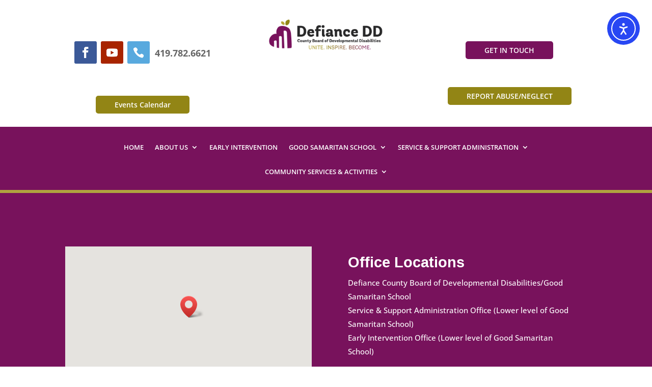

--- FILE ---
content_type: text/css
request_url: https://www.defiancedd.org/wp-content/et-cache/987496745/et-core-unified-987496745.min.css?ver=1768083868
body_size: -221
content:
.GochiText{font-family:'Verdana',bold!important;font-size:29px}.yellowGochi{color:#b0a33f;font-family:'Verdana',bold!important;font-size:29px}.purpleGochi{color:#67195b;font-family:'Verdana',bold!important;font-size:29px}.YellowToPurple{background:-webkit-linear-gradient(45deg,#b0a33f,#67195b);-webkit-background-clip:text;-webkit-text-fill-color:transparent}